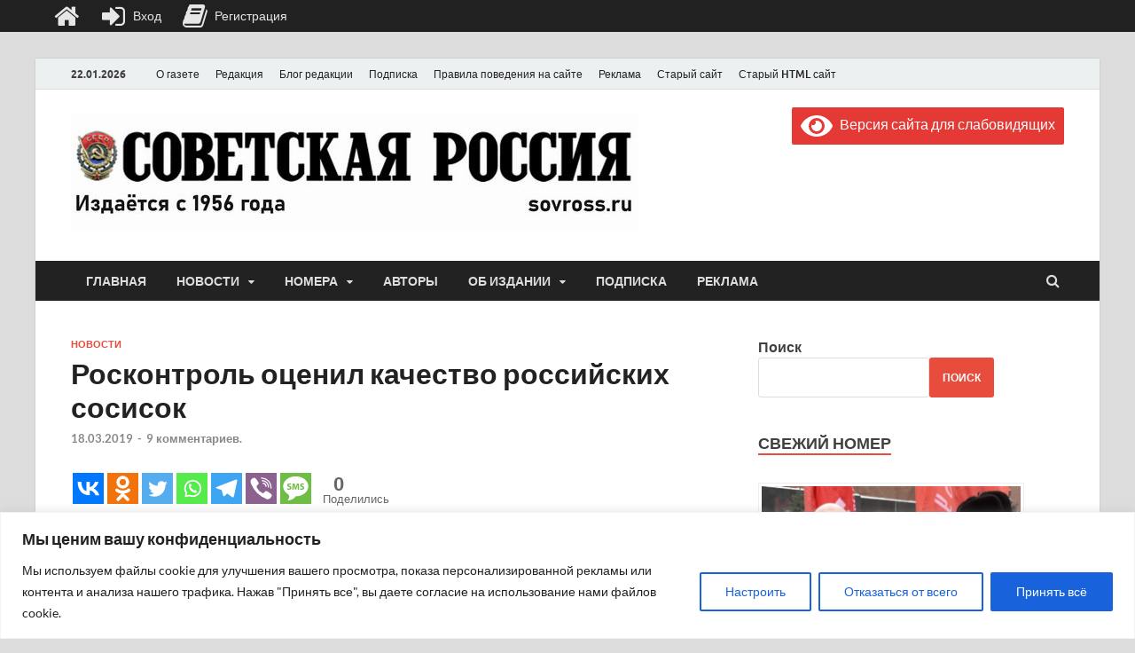

--- FILE ---
content_type: text/html; charset=UTF-8
request_url: https://sovross.ru/wp-admin/admin-ajax.php?action=the_champ_sharing_count&urls%5B%5D=https%3A%2F%2Fsovross.ru%2F2019%2F03%2F18%2Froskontrol-ocenil-kachestvo-rossijskih-sosisok%2F
body_size: 40
content:
{"facebook_urls":[["https:\/\/sovross.ru\/2019\/03\/18\/roskontrol-ocenil-kachestvo-rossijskih-sosisok\/"]],"status":1,"message":{"https:\/\/sovross.ru\/2019\/03\/18\/roskontrol-ocenil-kachestvo-rossijskih-sosisok\/":{"vkontakte":0,"Odnoklassniki":0,"twitter":0,"linkedin":0,"pinterest":0,"reddit":0}}}

--- FILE ---
content_type: text/css
request_url: https://sovross.ru/wp-content/plugins/wp-recall/assets/css/regform.css?ver=16.26.5
body_size: 1718
content:
/* RCL Login */
.panel_lk_recall {
    color: #333;
    display: block;
    line-height: 1.5; /*++Twenty16++*/
    margin: 0 auto;
    max-width: 320px;
    width: 100%;
}

.panel_lk_recall.floatform {
    display: none;
    left: 50%;
    margin-left: -160px;
    position: absolute;
    z-index: 9999;
}

div.panel_lk_recall a {
    border: 0; /*++Twenty15++*/
    box-shadow: none; /*++Twenty16++*/
    text-decoration: none;
}

.panel_lk_recall .form-tab-rcl {
    background: #fff;
    border-radius: 2px;
    display: none;
    font: 16px/26px Verdana, Tahoma, sans-serif;
    margin: 3px auto;
    overflow: hidden;
    width: calc(100% - 2px);
}

.panel_lk_recall.pageform .form-tab-rcl {
    box-shadow: 0 0 1px 1px #bebebe;
}

.panel_lk_recall.floatform .form-tab-rcl {
    box-shadow: 0 0 20px 4px rgba(0, 0, 0, 0.5);
}

.panel_lk_recall .form_head {
    display: inline-block;
    overflow: hidden;
    width: 100%;
}

.panel_lk_recall .form-tab-rcl .form_head a {
    border-bottom: 1px solid #ccc;
    color: #aaa;
    display: block;
    padding: 8px 0;
    text-align: center;
}

.panel_lk_recall .form_reg,
.panel_lk_recall .form_auth {
    background: #e6e7e8;
    color: #666;
    display: block;
    float: left;
    text-align: center;
    width: 50%;
}

.panel_lk_recall .form_active {
    background-color: #fff;
    padding: 8px 0;
}

.panel_lk_recall .form-tab-rcl a.link-tab-rcl:hover {
    color: #555;
}

.panel_lk_recall .form-block-rcl {
    clear: both;
    line-height: 1.4;
    margin: 0 17px 15px;
    position: relative;
}

/*end*/


/*General*/
.panel_lk_recall .rcl-field-input select,
.panel_lk_recall .rcl-field-input textarea,
.panel_lk_recall .rcl-field-input input:not([type="file"]):not([type="checkbox"]):not([type="radio"]) {
    background-color: #fafafa;
    display: block;
    font-size: 15px;
    font-weight: normal;
    margin: 5px auto;
    text-transform: none;
}

.panel_lk_recall .rcl-field-input textarea,
.panel_lk_recall .rcl-field-input input:not([type="checkbox"]):not([type="radio"]) {
    -webkit-box-shadow: 0 0 0 1000px #fafafa inset !important;
}

.panel_lk_recall .rcl-field-input select:focus,
.panel_lk_recall .rcl-field-input textarea:focus,
.panel_lk_recall .rcl-field-input input:focus:not([type="file"]):not([type="checkbox"]):not([type="radio"]) {
    background-color: #f7f7f7;
    outline: none;
}

.panel_lk_recall .rcl-field-input .maxlength {
    font-size: 13px;
}

/*end*/


/* adjustments */
.panel_lk_recall .default-field input {
    background-color: #fafafa;
    border-radius: 0;
    border: 1px solid #e5e5e5;
    box-shadow: none;
    box-sizing: border-box;
    display: block;
    float: none;
    font-size: 15px;
    font-weight: normal;
    height: auto;
    line-height: 1.4;
    margin: 5px auto;
    max-width: 100%;
    outline: 0;
    padding: 6px 12px 6px 32px;
    text-transform: none;
    width: 100%;
    -webkit-box-shadow: 0 0 0 1000px #fafafa inset !important; /*chrome banana fix*/
}

.panel_lk_recall .form-tab-rcl .block-label {
    font-weight: normal;
    text-align: left;
}

.rcl-loginform label.block-label {
    background-color: transparent;
    border: 0;
    font-size: inherit;
    margin: 4px 10px 4px 0;
    padding: 0;
    width: 100%;
}

/*end*/


.panel_lk_recall .form-tab-rcl input[type="submit"] {
    font-size: 16px;
    margin: 0;
    max-width: none;
    outline: none;
    padding: 10px;
    text-transform: uppercase;
    width: 100%;
}

.form-block-rcl.default-field .rcli {
    color: #538a9a;
    font-size: 16px;
    left: 12px;
    opacity: 0.4;
    position: absolute;
    top: 10px;
}

.panel_lk_recall input[type="text"]:focus + .rcli,
.panel_lk_recall input[type="email"]:focus + .rcli,
.panel_lk_recall input[type="password"]:focus + .rcli {
    opacity: 1;
}

.panel_lk_recall .form-block-rcl .required {
    font-size: 14px;
    line-height: normal;
    position: absolute;
    right: 8px;
    top: 10px;
}

.form-tab-rcl .form-block-rcl a.link-remember-rcl {
    color: #aaa;
    float: right;
    font-size: 12px;
    margin: 3px 0;
    padding: 8px 0;
}

.form-block-rcl.form_extend .form-block-rcl {
    margin: 0 0 15px;
}

.panel_lk_recall .form-block-rcl label .required {
    position: inherit;
}

.form_rmmbr a {
    background: #e6e7e8;
    float: left;
    text-align: center;
    width: 50%;
}

.form_auth,
.form_head.form_rmmbr a:first-child {
    border-right: 1px solid #ccc;
    box-sizing: border-box;
}

.form-tab-rcl .form-title {
    display: block;
    font-size: 20px;
    text-align: center;
}

.form-block-rcl .login-error,
.form-block-rcl .login-message,
.form-block-rcl [class^="strength"] {
    display: block;
    font-size: 12px;
    margin: 8px auto 5px;
    padding: 8px;
    text-align: center;
}

.form-block-rcl .strength0 {
    background: #ccc;
    width: 140px;
}

.form-block-rcl .strength1 {
    background: #fea6a6;
    width: 140px;
}

.form-block-rcl .strength2 {
    background: orange;
    width: 55%;
}

.form-block-rcl .strength3 {
    background: #efed6d;
    width: 60%;
}

.form-block-rcl .strength4 {
    background: #8de991;
    width: 80%;
}

.form-block-rcl .strength5 {
    background: #99e3ff;
    width: 100%;
}

.panel_lk_recall span.login-error a:hover,
.panel_lk_recall .form-block-rcl label a:hover {
    text-decoration: underline;
}

.panel_lk_recall .form-tab-rcl .login-error {
    background: #ffcfcf;
}

.panel_lk_recall .form-tab-rcl .login-message {
    background: #bfffbd;
}

/*end*/


/* регистрация в wp-login.php */
#registerform .rcl-field-core {
    position: relative;
}

#registerform .maxlength {
    align-items: center;
    background-color: #eaeaea;
    border: 1px solid #ccc;
    box-sizing: border-box;
    cursor: default;
    display: flex;
    font-weight: bold;
    justify-content: center;
    max-height: 100%;
    min-width: 30px;
    padding: 2px 5px;
    position: absolute;
    right: 0;
    text-align: center;
    top: 0;
    z-index: 10;
}

#registerform .type-text-input .maxlength {
    height: 100%;
}

#registerform .rcl-field-notice {
    clear: both;
    font-size: .85em;
}

#registerform .form-block-rcl .required {
    color: rgb(229, 57, 53);
    font: bold 15px/normal Verdana, arial;
    left: -15px;
    position: absolute;
    top: 10px;
}

#registerform .form-block-rcl label .required {
    position: inherit;
}

#registerform .form-block-rcl {
    margin-bottom: 15px;
    position: relative;
}

#registerform .form-block-rcl label {
    display: block;
    margin-bottom: 5px;
}

#registerform .rcl-checkbox-box,
#registerform .rcl-radio-box {
    display: block;
    padding: 3px 0 0 20px;
}

#registerform .rcl-checkbox-box label,
#registerform .rcl-radio-box label {
    display: inline-block;
}

#registerform textarea,
#registerform select,
#registerform input:not([type="submit"]):not([type="checkbox"]):not([type="radio"]) {
    font-size: 18px;
    padding: 5px 10px;
    width: 100%;
    margin: 0 auto;
}

#registerform #user_email {
    margin-bottom: 16px;
}

/*end*/